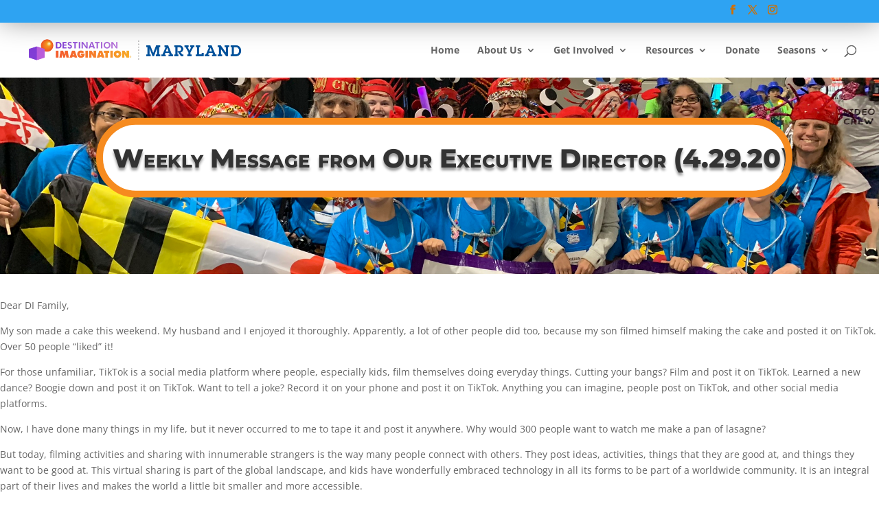

--- FILE ---
content_type: text/css; charset=UTF-8
request_url: https://www.marylanddi.org/wp-content/et-cache/global/et-divi-customizer-global.min.css?ver=1768504538
body_size: -478
content:
.et-cart-info{display:none!important}